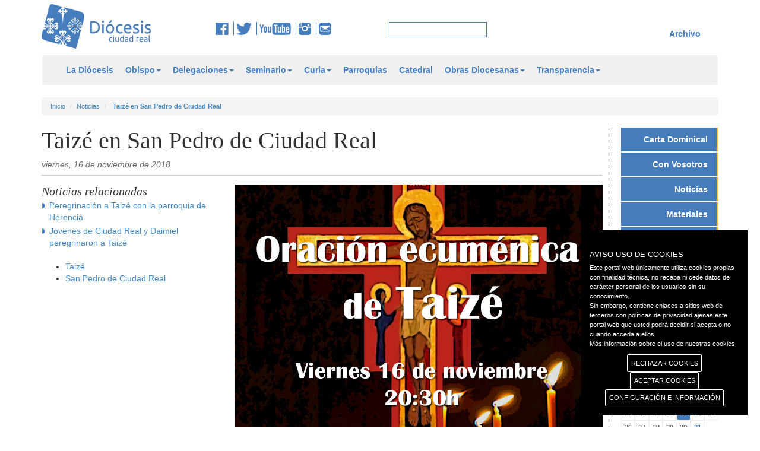

--- FILE ---
content_type: text/html; charset=utf-8
request_url: https://www.diocesisciudadreal.es/noticias/958/taize-en-san-pedro-de-ciudad-real.html
body_size: 46849
content:


<!DOCTYPE html>

<html lang="es">
<head id="ctl00_head1"><meta charset="utf-8" /><meta http-equiv="X-UA-Compatible" content="IE=edge" /><meta name="viewport" content="width=device-width, initial-scale=1" /><title>
	Diócesis de Ciudad Real
</title>
    <script type="text/javascript">        var switchTo5x = true;</script>
    <script type="text/javascript" src="https://w.sharethis.com/button/buttons.js"></script>
    <script type="text/javascript">        stLight.options({ publisher: "02eb08e7-31f1-4513-8aee-514253a0d2c0", doNotHash: false, doNotCopy: false, hashAddressBar: false });</script>
    <!--icon-->
    <link rel="shortcut icon" href="/icons/favicon.ico" type="image/x-icon">
    <link rel="icon" sizes="32x32" href="/icons/favicon-32.png" type="image/png">
    <link rel="icon" sizes="64x64" href="/icons/favicon-64.png" type="image/png">
    <link rel="icon" sizes="96x96" href="/icons/favicon-96.png" type="image/png">
    <link rel="icon" sizes="196x196" href="/icons/favicon-196.png" type="image/png">
    <link rel="apple-touch-icon" sizes="152x152" href="/icons/apple-touch-icon.png">
    <link rel="apple-touch-icon" sizes="60x60" href="/icons/apple-touch-icon-60x60.png">
    <link rel="apple-touch-icon" sizes="76x76" href="/icons/apple-touch-icon-76x76.png">
    <link rel="apple-touch-icon" sizes="114x114" href="/icons/apple-touch-icon-114x114.png">
    <link rel="apple-touch-icon" sizes="120x120" href="/icons/apple-touch-icon-120x120.png">
    <link rel="apple-touch-icon" sizes="144x144" href="/icons/apple-touch-icon-144x144.png">
    <meta name="msapplication-TileImage" content="favicon-144.png" /><meta name="msapplication-TileColor" content="#FFFFFF" />
    <!--icon-->
    <link href="/css/bootstrap.css" rel="stylesheet" />
    <link href="/css/bootstrap-submenu.css" rel="stylesheet" />
    <link href="/css/style.css" rel="stylesheet" />  
    <link href="/css/tablet.css" rel="stylesheet" />
    <link href="/css/phone.css" rel="stylesheet" />
    <link href="/css/theme2.css" rel="stylesheet" />
    
    <link href="/css/gdpr-cookie.css" rel="stylesheet" type="text/css" /> 
    <script type="text/javascript" src="//platform-api.sharethis.com/js/sharethis.js#property=5a9000bae3b02a00133b2fa8&product=inline-share-buttons"></script>    

    
    <!--[if lt IE 9]>
      <script src="https://oss.maxcdn.com/libs/html5shiv/3.7.0/html5shiv.js"></script>
      <script src="https://oss.maxcdn.com/libs/respond.js/1.4.2/respond.min.js"></script>
    <![endif]-->
    <script src="/js/jquery.min.js" type="text/javascript"></script>
    <script src="/js/bootstrap.min.js"></script>
    <script src="/js/JScript.js" type="text/javascript"></script>
    <!-- submenu -->
    <link href="/css/bootstrap-submenu.css" rel="stylesheet" type="text/css" />
    <link href="/css/dropdownmenu.css" rel="stylesheet" type="text/css" />
    <script src="/js/bootstrap-submenu.js" type="text/javascript"></script>
    <script src="/js/caleandar.js" type="text/javascript"></script>
    <script src="/js/jquery.cookie.js" type="text/javascript"></script>
    
    <script src="/js/gdpr-cookie.js" type="text/javascript"></script>
    <!-- submenu -->
    

    <meta property="og:url" content="https://diocesisciudadreal.es/noticias/958/taize-en-san-pedro-de-ciudad-real.html" />
    <meta property="og:type" content="noticia" />
    <meta property="og:title" content="Taizé en San Pedro de Ciudad Real" />
    <meta property="og:description" content="El Grupos Scout de San Pedro organiza cada tercer viernes de mes durante el curso una oraci&oacute;n en la parroquia con la metodolog&iacute;a de Taiz&eacute;. Ser&aacute; a las 20:30 h." />
    <meta property='og:image' content="https://diocesisciudadreal.es//myuserfiles/noticias/958/images/taize_san_pedro1.jpg" />
	<meta property="og:app_id" content="958" /> 
    <link href="/css/jquery.fancybox.css" rel="stylesheet" />
    <script src="/js/jquery.fancybox.js" type="text/javascript"></script>
    <style>
    .owl-carousel {
    position: relative;
    }
    .owl-prev,
    .owl-next {
    position: absolute;
    top: 50%;
    margin-top: -10px; 
    }
    .owl-prev {
    left: -15px;
    }
    .owl-next {
    right: -15px;
    }
</style>

	<script type="text/javascript">
	
	jQuery.gdprcookie.init({
            title: "AVISO USO DE COOKIES",
            //message: "Nuestra página utiliza cookies. Al utilizar nuestros servicios, aceptas el uso que hacemos de las cookies. <a href='/politica-de-cookies' title=''>Más información sobre el uso de nuestras cookies.</a>",
            message: "Este portal web únicamente utiliza cookies propias con finalidad técnica, no recaba ni cede datos de carácter personal de los usuarios sin su conocimiento." +
                     "<br />" +
                     "Sin embargo, contiene enlaces a sitios web de terceros con políticas de privacidad ajenas este portal web que usted podrá decidir si acepta o no cuando acceda a ellos." +
                     "<br />" +
                     "<a href='/politica-de-cookies'>Más información sobre el uso de nuestras cookies.</a>",
            delay: 600,
            expires: 1,
			dennyBtnLabel: "RECHAZAR COOKIES",
            acceptBtnLabel: "ACEPTAR COOKIES",
            subtitle: "Seleccione las cookies que vaya a aceptar",
            advancedBtnLabel: "CONFIGURACIÓN E INFORMACIÓN",
            cookieTypes: [
                {
                    type: "Esenciales",
                    value: "essential",
                    description: "Son aquellas que permiten al usuario la navegación a través de una página web, plataforma o aplicación y la utilización de las diferentes opciones o servicios que en ella existan, incluyendo aquellas que el editor utiliza para permitir la gestión y operativa de la página web y habilitar sus funciones y servicios, contar visitas a efectos de la facturación de licencias del software con el que funciona el servicio (sitio web, plataforma o aplicación), utilizar elementos de seguridad durante la navegación, almacenar contenidos para la difusión de vídeos o sonido, habilitar contenidos dinámicos o compartir contenidos a través de redes sociales, entre otras."
                },
                {
                    type: "Preferencias del sitio",
                    value: "preferences",
                    description: "Son aquellas que permiten recordar información para que el usuario acceda al servicio con determinadas características que pueden diferenciar su experiencia de la de otros usuarios."
                },
                {                    
                    type: "Estadísticas",
                    value: "analytics",                    
                    description: "Son aquellas que permiten al responsable de las mismas el seguimiento y análisis del comportamiento de los usuarios de los sitios web a los que están vinculadas, incluida la cuantificación de los impactos de los anuncios. La información recogida mediante este tipo de cookies se utiliza en la medición de la actividad de los sitios web, aplicación o plataforma, con el fin de introducir mejoras en función del análisis de los datos de uso que hacen los usuarios del servicio."
                },
                {                    
                    type: "Marketing",                    
                    value: "marketing",
                    description: "Son aquellas que almacenan información del comportamiento de los usuarios obtenida a través de la observación continuada de sus hábitos de navegación, lo que permite desarrollar un perfil específico para mostrar publicidad en función del mismo"
                }
            ],
        });

        jQuery(document).ready(function () {
            //jQuery.gdprcookie.display();            
            jQuery(document.body)
                .on("gdpr:show", function () {
                    console.log("Cookie dialog is shown");
                })
                .on("gdpr:accept", function () {
                    var preferences = jQuery.gdprcookie.preference();
                    console.log("Preferences saved:", preferences);
                })
                .on("gdpr:advanced", function () {
                    console.log("Advanced button was pressed");
                })
                .on("gdpr:denny", function () {
                    console.log("Denny button was pressed");
                });
        });
    </script>
</head>
<body>
    <form name="aspnetForm" method="post" action="./taize-en-san-pedro-de-ciudad-real.html" id="aspnetForm" class="form-horizontal">
<div>
<input type="hidden" name="__EVENTTARGET" id="__EVENTTARGET" value="" />
<input type="hidden" name="__EVENTARGUMENT" id="__EVENTARGUMENT" value="" />
<input type="hidden" name="__VIEWSTATE" id="__VIEWSTATE" value="/[base64]/S1pPmCGXxOQn2rvj6e8WxSnJ8hD0=" />
</div>

<script type="text/javascript">
//<![CDATA[
var theForm = document.forms['aspnetForm'];
if (!theForm) {
    theForm = document.aspnetForm;
}
function __doPostBack(eventTarget, eventArgument) {
    if (!theForm.onsubmit || (theForm.onsubmit() != false)) {
        theForm.__EVENTTARGET.value = eventTarget;
        theForm.__EVENTARGUMENT.value = eventArgument;
        theForm.submit();
    }
}
//]]>
</script>


<div>

	<input type="hidden" name="__VIEWSTATEGENERATOR" id="__VIEWSTATEGENERATOR" value="4C952D31" />
	<input type="hidden" name="__EVENTVALIDATION" id="__EVENTVALIDATION" value="/wEdAAT9HRRGTThNEv4/ERVMzy3BrgOuQI0kO5ba0s5eGK55uV/g4vqbHBfEJrP5G4jjioDmI3Y/soZCBrn10Pp/8+vBbeCUg+6fjSvZR8k01uTRPa7SyGo2HsEOGALJ7iPjpH4=" />
</div>
    <div class="container" style="margin-top: 7px">
        <div class="row">
            <div class="col-md-3 col-xs-12 spacer">
                <a href="/inicio">
                    <img id="logo" class="img-responsive" src="/img/logo.png" alt="Logotipo de la Diócesis de Ciudad Real" /></a>
            </div>
            <div class="col-md-3 col-xs-12">
                <div class="centrar">
                    <a href="https://www.facebook.com/diocesisciudadreal" target="_blank" title="Facebook de la Diócesis de Ciudad real">
                        <img src="/img/img_fb.png" alt="Facebook de la Diócesis de Ciudad real" /></a>
                    <a href="https://twitter.com/diocesiscr" target="_blank">
                        <img src="/img/img_tw.png" alt="Twitter de la Diócesis de Ciudad real" title="Twitter de la Diócesis de Ciudad real" /></a> 
                    <a href="https://www.youtube.com/user/DiocesisCiudadReal">
                        <img src="/img/img_yt.png" alt="YouTube de la Diócesis de Ciudad real" title="YouTube de la Diócesis de Ciudad real" /></a> 
                    <a href="https://www.instagram.com/diocesisciudadreal">
                        <img src="/img/insta.png" alt="Instagram de la Diócesis de Ciudad real" title="Instagram de la Diócesis de Ciudad real" /></a>
                    <a href="mailto:comunicacion@diocesisciudadreal.es" style="border: none;">
                        <img src="/img/correo.png" alt="Email" title="Email Diócesis de Ciudad real" /></a>
                </div>
            </div>
            <div class="col-md-2 col-xs-12">
                <div class="centrar">
                    <input name="ctl00$textbox1" type="text" id="ctl00_textbox1" class="inputbuscar" />
                </div>
            </div>
            <div class="col-md-4 col-xs-12" id="menu_sup">                
                <div class="centrar">
                    <ul>                        
                        
                    </ul>
                    
                </div>
                <a class="link" href="https://archivo.diocesisciudadreal.es/">Archivo</a>
            </div>
        </div>
    </div>
    <div class="container">
        <nav class="navbar navbar-default" role="navigation">
            <div class="container">
            <!-- Brand and toggle get grouped for better mobile display -->
            <div class="navbar-header">
                <button type="button" class="navbar-toggle" data-toggle="collapse" data-target=".navbar-ex1-collapse">
                    <span class="sr-only">Toggle navigation</span>
                    <span class="icon-bar"></span>
                    <span class="icon-bar"></span>
                    <span class="icon-bar"></span>
                </button>
                <a class="navbar-brand" href="/inicio">
                    <img id="logofixed" class="img-responsive" src="/img/logo.png" alt="Logotipo de la Diócesis de Ciudad Real" /></a>

                <!-- INICIO REDES SOCIALES -->
                <div id="redes" class="centrar">
                    <a href="https://www.facebook.com/diocesisciudadreal" target="_blank" title="Facebook de la Diócesis de Ciudad real">
                        <img src="/img/img_fb.png" alt="Facebook de la Diócesis de Ciudad real" />
                    </a>
                    <a href="https://twitter.com/diocesiscr" target="_blank">
                        <img src="/img/img_tw.png" alt="Twitter de la Diócesis de Ciudad real" title="Twitter de la Diócesis de Ciudad real" />
                    </a> 
                    <a href="https://www.youtube.com/user/DiocesisCiudadReal">
                        <img src="/img/img_yt.png" alt="YouTube de la Diócesis de Ciudad real"title="YouTube de la Diócesis de Ciudad real" />
                    </a> 
                    <a href="https://www.instagram.com/diocesisciudadreal">
                        <img src="/img/insta.png" alt="Instagram de la Diócesis de Ciudad real" title="Instagram de la Diócesis de Ciudad real" /></a>
                    <a href="mailto:comunicacion@diocesisciudadreal.es" style="border: none;">
                        <img src="/img/correo.png" alt="Email" title="Email Diócesis de Ciudad real" /></a>
                </div>
                <!-- FIN REDES SOCIALES -->
                
            </div>
            <!-- Collect the nav links, forms, and other content for toggling -->
            <div class="navbar-collapse navbar-ex1-collapse collapse" style="height: 1px;">
                

                <ul class="nav navbar-nav">
					
                       <li><a href="/la-diocesis.html">La Diócesis</a>
<li class="dropdown"><a href="#" class="dropdown-toggle" data-toggle="dropdown">Obispo<b class="caret"></b></a>
	<ul class="dropdown-menu">	<li><a href="/obispo/obispo.html">Obispo</a></li>
	<li><a href="/obispo/obispo-emerito.html">Obispo emérito</a></li>
</ul><li class="dropdown"><a href="#" class="dropdown-toggle" data-toggle="dropdown">Delegaciones<b class="caret"></b></a>
	<ul class="dropdown-menu">	<li><a href="/delegaciones/pastoral-familiar.html">Pastoral Familiar</a></li>
	<li><a href="/delegaciones/migraciones.html">Migraciones</a></li>
	<li><a href="/delegaciones/pastoral-de-juventud.html">Pastoral de Juventud</a></li>
	<li><a href="/delegaciones/accion-socio-caritativa.html">Acción Socio-caritativa</a></li>
	<li><a href="/delegaciones/apostolado-seglar.html">Apostolado Seglar</a></li>
	<li><a href="/delegaciones/pastoral-obrera.html">Pastoral Obrera</a></li>
	<li><a href="/delegaciones/catequesis.html">Catequesis</a></li>
	<li><a href="/delegaciones/causa-de-los-santos.html">Causa de los Santos</a></li>
	<li><a href="/delegaciones/clero.html">Clero</a></li>
	<li><a href="/delegaciones/ecumenismo-y-dialogo-interreligioso.html">Ecumenismo y Diálogo interreligioso</a></li>
	<li><a href="/delegaciones/ensenanza.html">Enseñanza</a></li>
	<li><a href="/delegaciones/hermandades.html">Hermandades</a></li>
	<li><a href="/delegaciones/liturgia.html">Liturgia</a></li>
	<li><a href="/delegaciones/medios-de-comunicacion.html">Medios de Comunicación</a></li>
	<li><a href="/delegaciones/misiones.html">Misiones</a></li>
	<li><a href="/delegaciones/pastoral-penitenciaria.html">Pastoral Penitenciaria</a></li>
	<li><a href="/delegaciones/pastoral-universitaria.html">Pastoral Universitaria</a></li>
	<li><a href="/delegaciones/pastoral-vocacional.html">Pastoral Vocacional</a></li>
	<li><a href="/delegaciones/pastoral-de-la-salud.html">Pastoral de la Salud</a></li>
	<li><a href="/delegaciones/patrimonio-cultural.html">Patrimonio cultural</a></li>
	<li><a href="/delegaciones/vida-consagrada.html">Vida Consagrada</a></li>
</ul><li class="dropdown"><a href="#" class="dropdown-toggle" data-toggle="dropdown">Seminario<b class="caret"></b></a>
	<ul class="dropdown-menu">	<li><a href="/seminario/equipo-de-formadores.html">Equipo de formadores</a></li>
	<li><a href="/seminario/historia.html">Historia</a></li>
	<li><a href="/seminario/amigos-del-seminario.html">Amigos del Seminario</a></li>
</ul><li class="dropdown"><a href="#" class="dropdown-toggle" data-toggle="dropdown">Curia<b class="caret"></b></a>
	<ul class="dropdown-menu">	<li><a href="/curia/curia.html">Curia</a></li>
	<li><a href="/curia/vicario-general.html">Vicario General</a></li>
	<li><a href="/curia/vicario-de-pastoral.html">Vicario de Pastoral</a></li>
	<li><a href="/curia/vicario-judicial.html">Vicario Judicial</a></li>
	<li><a href="/curia/canciller-secretario-general.html">Canciller Secretario General</a></li>
	<li><a href="/curia/administracion-diocesana.html">Administración Diocesana</a></li>
	<li><a href="/curia/archivo-historico-diocesano.html">Archivo Histórico Diocesano</a></li>
	<li><a href="/curia/proteccion-de-menores.html">Protección de menores</a></li>
</ul><li><a href="/parroquias.html">Parroquias</a>
<li><a href="/catedral.html">Catedral</a>
<li class="dropdown"><a href="#" class="dropdown-toggle" data-toggle="dropdown">Obras Diocesanas<b class="caret"></b></a>
	<ul class="dropdown-menu">	<li><a href="/obras-diocesanas/instituto-de-teologia.html">Instituto de Teología</a></li>
	<li><a href="/obras-diocesanas/cof.html">COF</a></li>
	<li><a href="/obras-diocesanas/caritas.html">Cáritas</a></li>
	<li><a href="/obras-diocesanas/manos-unidas.html">Manos Unidas</a></li>
	<li><a href="/obras-diocesanas/reina-de-los-angeles.html">Reina de los Ángeles</a></li>
	<li><a href="/obras-diocesanas/hospitalidad-de-lourdes.html">Hospitalidad de Lourdes</a></li>
	<li><a href="/obras-diocesanas/adoracion-nocturna.html">Adoración Nocturna</a></li>
	<li><a href="/obras-diocesanas/cursillos-de-cristiandad.html">Cursillos de Cristiandad</a></li>
	<li><a href="/obras-diocesanas/museo-diocesano.html">Museo diocesano</a></li>
</ul><li class="dropdown"><a href="#" class="dropdown-toggle" data-toggle="dropdown">Transparencia<b class="caret"></b></a>
	<ul class="dropdown-menu">	<li><a href="/transparencia/quienes-somos.html">Quiénes somos</a></li>
	<li><a href="/transparencia/canal-de-comunicacion.html">Canal de comunicación</a></li>
	<li><a href="/transparencia/informe-de-auditoria-2024.html">Informe de auditoría 2024</a></li>
	<li><a href="/transparencia/informe-de-auditoria-2023.html">Informe de auditoría 2023</a></li>
	<li><a href="/transparencia/informe-de-auditoria-2022.html">Informe de auditoría 2022</a></li>
	<li><a href="/transparencia/informe-de-auditoria-2021.html">Informe de auditoría 2021</a></li>
	<li><a href="/transparencia/revista-nuestra-iglesia.html">Revista Nuestra Iglesia</a></li>
	<li><a href="/transparencia/organigrama.html">Organigrama</a></li>
	<li><a href="/transparencia/convenios.html">Convenios</a></li>
	<li><a href="/transparencia/presupuestos-del-obispado-para-2025.html">Presupuestos del Obispado para 2025</a></li>
	<li><a href="/transparencia/presupuestos-del-obispado-para-2024.html">Presupuestos del Obispado para 2024</a></li>
	<li><a href="/transparencia/presupuestos-del-obispado-para-2023.html">Presupuestos del Obispado para 2023</a></li>
	<li><a href="/transparencia/presupuestos-del-obispado-para-2022.html">Presupuestos del Obispado para 2022</a></li>
	<li><a href="/transparencia/presupuestos-del-obispado-para-2021.html">Presupuestos del Obispado para 2021</a></li>
	<li><a href="/transparencia/estado-de-ingresos-y-gastos-de-la-diocesis-2024.html">Estado de ingresos y gastos de la diócesis 2024</a></li>
	<li><a href="/transparencia/estado-de-ingresos-y-gastos-de-la-diocesis-2023.html">Estado de ingresos y gastos de la diócesis 2023</a></li>
	<li><a href="/transparencia/estado-de-ingresos-y-gastos-de-la-diocesis-2022.html">Estado de ingresos y gastos de la diócesis 2022</a></li>
	<li><a href="/transparencia/estado-de-ingresos-y-gastos-de-la-diocesis-2021.html">Estado de ingresos y gastos de la diócesis 2021</a></li>
	<li><a href="/transparencia/estado-de-ingresos-y-gastos-de-la-diocesis-2020.html">Estado de ingresos y gastos de la diócesis 2020</a></li>
	<li><a href="/transparencia/protocolo-de-inversion.html">Protocolo de inversión</a></li>
	<li><a href="/transparencia/pagos-a-proveedores.html">Pagos a proveedores</a></li>
	<li><a href="/transparencia/subvenciones.html">Subvenciones</a></li>
	<li><a href="/transparencia/protocolo-de-acoso.html">Protocolo de acoso</a></li>
	<li><a href="/transparencia/doctrina-social-de-la-iglesia.html">Doctrina Social de la Iglesia</a></li>
	<li><a href="/transparencia/campanas-de-publicidad-institucional.html">Campañas de publicidad institucional</a></li>
</ul>                    
                    <li class="web"><a id="ctl00_pagcompleta" href="javascript:__doPostBack(&#39;ctl00$pagcompleta&#39;,&#39;&#39;)">Versión completa</a></li>
                </ul>                
                <ul class="nav nav-stacked span2 menuder2">
                    <li><a href="/carta-dominical/466/tu-vida-una-mision.html">Carta Dominical</a></li>
                        <li><a href="/con-vosotros/">Con Vosotros</a></li>
                        <li><a href="/noticias/">Noticias</a></li>
						<!--
                        <li><a href="/documentos.html">Documentos</a></li>
						-->
                        <li><a href="/materiales/">Materiales</a></li>
                        <li><a href="/articulos/">Artículos</a></li>  
                        <li><a href="/comentarios-evangelicos/35/con-cristo-da-gusto-tener-sed.html">Comentarios</a></li>                       
                        <li><a href="/santos/96/ildefonso-obispo.html">Santoral</a></li>
                        <li><a href="/programas-cope/">Programas COPE</a></li>
                </ul>
                
            </div>
            <!-- /.navbar-collapse -->
            
            </div>
        </nav>
    </div>
    
    <div class="container">
        <div class="row">
            <div class="col-md-12">
                <ol class="breadcrumb">
                    <li><a href="/inicio">Inicio</a></li>
                    <li><a href="/noticias">Noticias</a></li>
                    <li><a href="/noticias/958/taize-en-san-pedro-de-ciudad-real.html">
                        <b>Taizé en San Pedro de Ciudad Real</b></a></li>
                </ol>
            </div>
        </div>
    </div>

    <div class="container">
        <div class="row">
            
            
            
    
    <div class="col-md-10 col-xs-12" id="listado">
        <h1>Taizé en San Pedro de Ciudad Real</h1>
        
        <time class="fecha" datetime="16/11/2018">
            viernes, 16 de noviembre de 2018</time>
        
        <div class="clearfix">
        </div>
        <div class="row">
            <div class="col-md-4" style="position: relative;">
                <div id="notrel">
                    <!--inicio relacionadas-->
                    <h2>Noticias relacionadas</h2>
                    <ul id="ul_noticias">
                        
                                <li><a href="/noticias/55/peregrinacion-a-taize-con-la-parroquia-de-herencia.html">
                                    Peregrinación a Taizé con la parroquia de Herencia</a></li>
                            
                                <li><a href="/noticias/871/jovenes-de-ciudad-real-y-daimiel-peregrinaron-a-taize.html">
                                    Jóvenes de Ciudad Real y Daimiel peregrinaron a Taizé</a></li>
                            
                    </ul>
                    <!--fin relacionadas-->
                    <!-- redes -->
                    <div class="redes">						
                        <div class="sharethis-inline-share-buttons"></div>
						
                    </div>
                    <!-- redes -->

                    <!-- inicio etiquetas -->
                    <ul id="ul_etiquetas">
                    
                        <li><a href="/noticias/Taizé">Taizé</a></li>
                        
                        <li><a href="/noticias/San Pedro de Ciudad Real">San Pedro de Ciudad Real</a></li>
                        
                    </ul>
                    <!-- fin etiquetas -->
                </div>
            </div>
            <div class="col-md-8">
				<div class="">
                
                <img class="img-responsive" src="/myuserfiles/noticias/958/images/taize_san_pedro1.jpg" alt="" />
                
                <p>
                    Este curso, como iniciativa del Grupo Scout San Pedro de la parroquia de San Pedro de Ciudad Real, cada tercer viernes de mes se organiza una oraci&oacute;n a las 20:30 h. con la metodolog&iacute;a de Taiz&eacute;.<br />
<br />
Es una iniciativa joven que se ofrece a toda la comunidad. La primera ser&aacute; este viernes 16 de noviembre.<br />
&nbsp;</p>				
				</div>
                <div id="owl-demo" class="owl-carousel owl-theme">
                    
                            <div class="item">
                                <a href="/myuserfiles/noticias/958/images/taize_san_pedro2.jpg" class="fancybox" rel="group" title="">
                                    <img src="/myuserfiles/noticias/958/images/taize_san_pedro2.jpg"
                                        alt="" title="" class="img-responsive" style="width: 200px;" /></a>
                            </div>
                        
                            <div class="item">
                                <a href="/myuserfiles/noticias/958/images/taize_san_pedro3.jpg" class="fancybox" rel="group" title="">
                                    <img src="/myuserfiles/noticias/958/images/taize_san_pedro3.jpg"
                                        alt="" title="" class="img-responsive" style="width: 200px;" /></a>
                            </div>
                        
                </div>
                <link href="/css/owl.carousel.css" rel="stylesheet" type="text/css" />
                <link href="/css/owl.theme.css" rel="stylesheet" type="text/css" />
                <script src="/js/jquery.min.js" type="text/javascript"></script>
                <script src="/js/owl.carousel.js" type="text/javascript"></script>
                <script src="/js/JSowl.js" type="text/javascript"></script>
                <script type="text/javascript">
                $("a.fancybox").fancybox({
                    'autoScale': false,
                    'width': 680,
                    'height': 450,        
                    });  
                </script>
                <div class="col-md-6 nomrg">
                    <a href="#top" class="atras">&#9650; Arriba</a></div>
                <div class="col-md-6 text-right">
                    <a href="javascript:history.back();" class="atras">&#9668; Atrás</a>
                </div>
            </div>
        </div>
    </div>

            <div class="col-md-2 col-xs-12 col-sm-12 borderleft">
                <!-- INICIO MENÚ LATERAL -->
                <nav>
                    <ul class="nav nav-stacked span2 menuder">
                        <li><a href="/carta-dominical/466/tu-vida-una-mision.html">Carta Dominical</a></li>
                        <li><a href="/con-vosotros/">Con Vosotros</a></li>
                        <li><a href="/noticias/">Noticias</a></li>
						<!--
                        <li><a href="/documentos.html">Documentos</a></li>
						-->
                        <li><a href="/materiales/">Materiales</a></li>
                        <li><a href="/articulos/">Artículos</a></li>  
                        <li><a href="/comentarios-evangelicos/35/con-cristo-da-gusto-tener-sed.html">Comentarios</a></li>                       
                        <li><a href="/santos/96/ildefonso-obispo.html">Santoral</a></li>
                        <li><a href="/programas-cope/">Programas COPE</a></li>
                    </ul>
                </nav>                
                <!-- FIN MENÚ LATERAL -->


                <!-- INICIO CALENDARIO LATERAL -->
                <div id="caleandar"></div>
                
                <script type="text/javascript">
                    var events = [
                        //{ 'Date': new Date(2018, 7, 7), 'Title': '' },
                        //{ 'Date': new Date(2018, 6, 18), 'Title': '', 'Link': 'https://google.com' },
                        //{ 'Date': new Date(2018, 7, 27), 'Title': '25 year anniversary', 'Link': 'https://www.google.com.au/#q=anniversary+gifts' },
                             {'Date': new Date('2025','11','13'), 'Title': 'II Peregrinación de Adolescentes y Jóvenes al Rocío','Link': '/eventos/13-11-2025'},     {'Date': new Date('2025','11','14'), 'Title': 'II Peregrinación de Adolescentes y Jóvenes al Rocío','Link': '/eventos/13-11-2025'},     {'Date': new Date('2025','11','15'), 'Title': 'II Peregrinación de Adolescentes y Jóvenes al Rocío','Link': '/eventos/13-11-2025'},     {'Date': new Date('2025','11','16'), 'Title': 'II Peregrinación de Adolescentes y Jóvenes al Rocío','Link': '/eventos/13-11-2025'},     {'Date': new Date('2025','11','15'), 'Title': 'XV Encuentro Diocesano de Infancia Misionera','Link': '/eventos/15-11-2025'},     {'Date': new Date('2025','11','15'), 'Title': 'XI Asamblea de Cáritas Diocesana','Link': '/eventos/15-11-2025'},     {'Date': new Date('2025','11','21'), 'Title': 'Ejercicios Espirituales','Link': '/eventos/21-11-2025'},     {'Date': new Date('2025','11','22'), 'Title': 'Ejercicios Espirituales','Link': '/eventos/21-11-2025'},     {'Date': new Date('2025','11','23'), 'Title': 'Ejercicios Espirituales','Link': '/eventos/21-11-2025'},     {'Date': new Date('2025','11','22'), 'Title': 'VIII Encuentro Cristianos discípulos del siglo XXI','Link': '/eventos/22-11-2025'},     {'Date': new Date('2025','11','29'), 'Title': 'XXVI Marcha de Adviento','Link': '/eventos/29-11-2025'},     {'Date': new Date('2025','11','29'), 'Title': 'XVII Asamblea de Manos Unidas','Link': '/eventos/29-11-2025'},     {'Date': new Date('2025','12','06'), 'Title': 'Misa por el centenario de sor Consuelo Utrilla','Link': '/eventos/06-12-2025'},     {'Date': new Date('2025','12','13'), 'Title': 'Festival de Navidad del Seminario','Link': '/eventos/13-12-2025'},     {'Date': new Date('2025','12','14'), 'Title': 'Festival de Navidad del Seminario','Link': '/eventos/13-12-2025'},     {'Date': new Date('2025','12','19'), 'Title': 'Entrega de la Luz de la Paz de Belén','Link': '/eventos/19-12-2025'},     {'Date': new Date('2025','12','19'), 'Title': 'III Gala de Navidad de Manos Unidas','Link': '/eventos/19-12-2025'},     {'Date': new Date('2025','12','20'), 'Title': 'Retiro de Adviento de la HOAC','Link': '/eventos/20-12-2025'},     {'Date': new Date('2025','12','20'), 'Title': 'Retiro de Adviento en el Seminario','Link': '/eventos/20-12-2025'},     {'Date': new Date('2025','12','28'), 'Title': 'Clausura del Jubileo 2025 en la diócesis','Link': '/eventos/28-12-2025'},     {'Date': new Date('2026','01','17'), 'Title': 'II Encuentro regional de profesores de Religión','Link': '/eventos/17-01-2026'},     {'Date': new Date('2026','01','24'), 'Title': 'Zarzuela para ayudar a las misiones','Link': '/eventos/24-01-2026'},     {'Date': new Date('2026','01','31'), 'Title': 'Encuentro Diocesano de Catequistas','Link': '/eventos/31-01-2026'},     {'Date': new Date('2026','02','08'), 'Title': 'Encuentro Diocesano de Hermandades','Link': '/eventos/08-02-2026'},     {'Date': new Date('2026','02','13'), 'Title': 'Peregrinación de jóvenes a Fátima','Link': '/eventos/13-02-2026'},     {'Date': new Date('2026','02','14'), 'Title': 'Peregrinación de jóvenes a Fátima','Link': '/eventos/13-02-2026'},     {'Date': new Date('2026','02','15'), 'Title': 'Peregrinación de jóvenes a Fátima','Link': '/eventos/13-02-2026'},     {'Date': new Date('2026','02','16'), 'Title': 'Peregrinación de jóvenes a Fátima','Link': '/eventos/13-02-2026'},     {'Date': new Date('2026','02','17'), 'Title': 'Peregrinación de jóvenes a Fátima','Link': '/eventos/13-02-2026'},     {'Date': new Date('2026','02','28'), 'Title': 'Termina el plazo para enviar el Cuestionario del Plan Diocesano de Pastoral','Link': '/eventos/28-02-2026'},
                    ];
                    var settings = {};
                    var element = document.getElementById('caleandar');
                    caleandar(element, events, settings);
                </script>
                <!-- INICIO CALENDARIO LATERAL -->

                <!-- INICIO BANNERS LATERAL -->
                <div id="enlaces_der">                                      
                    <div class="row">                        
                    
                        <div class="col-md-12 col-sm-3 col-xs-6">
                            <a href="https://diocesisciudadreal.es/noticias/2133/donaciones-a-la-diocesis-a-traves-de-bizum.html" target="_blank"><img alt="" class="img-responsive" src="/myuserfiles/lateral/bizum.gif" style="width: 148px; height: 133px;" /></a>
                        </div>
                        
                        <div class="col-md-12 col-sm-3 col-xs-6">
                            <a href="http://www.diocesisciudadreal.es/programas-cope/" target="_blank"><img class="img-responsive"  alt="" src="/myuserfiles/lateral/cope_lateral.png" style="width: 148px; height: 75px; float: left;" /></a>
                        </div>
                        
                        <div class="col-md-12 col-sm-3 col-xs-6">
                            <a href="http://www.portantos.es/" target="_blank"><img alt="" class="img-responsive" src="/myuserfiles/lateral/xtantos24.png" style="width: 148px; height: 59px;" /></a>
                        </div>
                                                 
                    </div>
                </div>
                <!-- FIN BANNERS LATERAL -->

            </div>
        </div>
    </div>    
    <div class="container">
        <div id="footer">
            <nav class="navbar navbar-default" role="navigation" style="background-color: #e7e7e7;
                border-color: transparent; position: relative; z-index: 1;">
                <!-- Brand and toggle get grouped for better mobile display -->
                <div class="navbar-header">
                    <button type="button" class="navbar-toggle" data-toggle="collapse" data-target=".navbar-ex2-collapse">
                        <span class="sr-only">Toggle navigation</span>
						<span class="icon-bar"></span>
						<span class="icon-bar"></span>
						<span class="icon-bar"></span>
                    </button>
                    
                </div>
                <!-- Collect the nav links, forms, and other content for toggling -->
                <div class="collapse navbar-collapse navbar-ex2-collapse">
                    <ul class="nav navbar-nav">
                        <li><a href="/la-diocesis.html">La Diócesis</a>
<li class="dropdown dropup"><a href="#" class="dropdown-toggle" data-toggle="dropdown">Obispo <b class="caret"></b></a>
	<ul class="dropdown-menu dropfooter">	<li><a href="/obispo/obispo.html">Obispo</a></li>
	<li><a href="/obispo/obispo-emerito.html">Obispo emérito</a></li>
</ul><li class="dropdown dropup"><a href="#" class="dropdown-toggle" data-toggle="dropdown">Delegaciones <b class="caret"></b></a>
	<ul class="dropdown-menu dropfooter">	<li><a href="/delegaciones/pastoral-familiar.html">Pastoral Familiar</a></li>
	<li><a href="/delegaciones/migraciones.html">Migraciones</a></li>
	<li><a href="/delegaciones/pastoral-de-juventud.html">Pastoral de Juventud</a></li>
	<li><a href="/delegaciones/accion-socio-caritativa.html">Acción Socio-caritativa</a></li>
	<li><a href="/delegaciones/apostolado-seglar.html">Apostolado Seglar</a></li>
	<li><a href="/delegaciones/pastoral-obrera.html">Pastoral Obrera</a></li>
	<li><a href="/delegaciones/catequesis.html">Catequesis</a></li>
	<li><a href="/delegaciones/causa-de-los-santos.html">Causa de los Santos</a></li>
	<li><a href="/delegaciones/clero.html">Clero</a></li>
	<li><a href="/delegaciones/ecumenismo-y-dialogo-interreligioso.html">Ecumenismo y Diálogo interreligioso</a></li>
	<li><a href="/delegaciones/ensenanza.html">Enseñanza</a></li>
	<li><a href="/delegaciones/hermandades.html">Hermandades</a></li>
	<li><a href="/delegaciones/liturgia.html">Liturgia</a></li>
	<li><a href="/delegaciones/medios-de-comunicacion.html">Medios de Comunicación</a></li>
	<li><a href="/delegaciones/misiones.html">Misiones</a></li>
	<li><a href="/delegaciones/pastoral-penitenciaria.html">Pastoral Penitenciaria</a></li>
	<li><a href="/delegaciones/pastoral-universitaria.html">Pastoral Universitaria</a></li>
	<li><a href="/delegaciones/pastoral-vocacional.html">Pastoral Vocacional</a></li>
	<li><a href="/delegaciones/pastoral-de-la-salud.html">Pastoral de la Salud</a></li>
	<li><a href="/delegaciones/patrimonio-cultural.html">Patrimonio cultural</a></li>
	<li><a href="/delegaciones/vida-consagrada.html">Vida Consagrada</a></li>
</ul><li class="dropdown dropup"><a href="#" class="dropdown-toggle" data-toggle="dropdown">Seminario <b class="caret"></b></a>
	<ul class="dropdown-menu dropfooter">	<li><a href="/seminario/equipo-de-formadores.html">Equipo de formadores</a></li>
	<li><a href="/seminario/historia.html">Historia</a></li>
	<li><a href="/seminario/amigos-del-seminario.html">Amigos del Seminario</a></li>
</ul><li class="dropdown dropup"><a href="#" class="dropdown-toggle" data-toggle="dropdown">Curia <b class="caret"></b></a>
	<ul class="dropdown-menu dropfooter">	<li><a href="/curia/curia.html">Curia</a></li>
	<li><a href="/curia/vicario-general.html">Vicario General</a></li>
	<li><a href="/curia/vicario-de-pastoral.html">Vicario de Pastoral</a></li>
	<li><a href="/curia/vicario-judicial.html">Vicario Judicial</a></li>
	<li><a href="/curia/canciller-secretario-general.html">Canciller Secretario General</a></li>
	<li><a href="/curia/administracion-diocesana.html">Administración Diocesana</a></li>
	<li><a href="/curia/archivo-historico-diocesano.html">Archivo Histórico Diocesano</a></li>
	<li><a href="/curia/proteccion-de-menores.html">Protección de menores</a></li>
</ul><li><a href="/parroquias.html">Parroquias</a>
<li><a href="/catedral.html">Catedral</a>
<li class="dropdown dropup"><a href="#" class="dropdown-toggle" data-toggle="dropdown">Obras Diocesanas <b class="caret"></b></a>
	<ul class="dropdown-menu dropfooter">	<li><a href="/obras-diocesanas/instituto-de-teologia.html">Instituto de Teología</a></li>
	<li><a href="/obras-diocesanas/cof.html">COF</a></li>
	<li><a href="/obras-diocesanas/caritas.html">Cáritas</a></li>
	<li><a href="/obras-diocesanas/manos-unidas.html">Manos Unidas</a></li>
	<li><a href="/obras-diocesanas/reina-de-los-angeles.html">Reina de los Ángeles</a></li>
	<li><a href="/obras-diocesanas/hospitalidad-de-lourdes.html">Hospitalidad de Lourdes</a></li>
	<li><a href="/obras-diocesanas/adoracion-nocturna.html">Adoración Nocturna</a></li>
	<li><a href="/obras-diocesanas/cursillos-de-cristiandad.html">Cursillos de Cristiandad</a></li>
	<li><a href="/obras-diocesanas/museo-diocesano.html">Museo diocesano</a></li>
</ul><li class="dropdown dropup"><a href="#" class="dropdown-toggle" data-toggle="dropdown">Transparencia <b class="caret"></b></a>
	<ul class="dropdown-menu dropfooter">	<li><a href="/transparencia/quienes-somos.html">Quiénes somos</a></li>
	<li><a href="/transparencia/canal-de-comunicacion.html">Canal de comunicación</a></li>
	<li><a href="/transparencia/informe-de-auditoria-2024.html">Informe de auditoría 2024</a></li>
	<li><a href="/transparencia/informe-de-auditoria-2023.html">Informe de auditoría 2023</a></li>
	<li><a href="/transparencia/informe-de-auditoria-2022.html">Informe de auditoría 2022</a></li>
	<li><a href="/transparencia/informe-de-auditoria-2021.html">Informe de auditoría 2021</a></li>
	<li><a href="/transparencia/revista-nuestra-iglesia.html">Revista Nuestra Iglesia</a></li>
	<li><a href="/transparencia/organigrama.html">Organigrama</a></li>
	<li><a href="/transparencia/convenios.html">Convenios</a></li>
	<li><a href="/transparencia/presupuestos-del-obispado-para-2025.html">Presupuestos del Obispado para 2025</a></li>
	<li><a href="/transparencia/presupuestos-del-obispado-para-2024.html">Presupuestos del Obispado para 2024</a></li>
	<li><a href="/transparencia/presupuestos-del-obispado-para-2023.html">Presupuestos del Obispado para 2023</a></li>
	<li><a href="/transparencia/presupuestos-del-obispado-para-2022.html">Presupuestos del Obispado para 2022</a></li>
	<li><a href="/transparencia/presupuestos-del-obispado-para-2021.html">Presupuestos del Obispado para 2021</a></li>
	<li><a href="/transparencia/estado-de-ingresos-y-gastos-de-la-diocesis-2024.html">Estado de ingresos y gastos de la diócesis 2024</a></li>
	<li><a href="/transparencia/estado-de-ingresos-y-gastos-de-la-diocesis-2023.html">Estado de ingresos y gastos de la diócesis 2023</a></li>
	<li><a href="/transparencia/estado-de-ingresos-y-gastos-de-la-diocesis-2022.html">Estado de ingresos y gastos de la diócesis 2022</a></li>
	<li><a href="/transparencia/estado-de-ingresos-y-gastos-de-la-diocesis-2021.html">Estado de ingresos y gastos de la diócesis 2021</a></li>
	<li><a href="/transparencia/estado-de-ingresos-y-gastos-de-la-diocesis-2020.html">Estado de ingresos y gastos de la diócesis 2020</a></li>
	<li><a href="/transparencia/protocolo-de-inversion.html">Protocolo de inversión</a></li>
	<li><a href="/transparencia/pagos-a-proveedores.html">Pagos a proveedores</a></li>
	<li><a href="/transparencia/subvenciones.html">Subvenciones</a></li>
	<li><a href="/transparencia/protocolo-de-acoso.html">Protocolo de acoso</a></li>
	<li><a href="/transparencia/doctrina-social-de-la-iglesia.html">Doctrina Social de la Iglesia</a></li>
	<li><a href="/transparencia/campanas-de-publicidad-institucional.html">Campañas de publicidad institucional</a></li>
</ul>                        
                        <li class="web"><a id="ctl00_pagcompleta1" href="javascript:__doPostBack(&#39;ctl00$pagcompleta1&#39;,&#39;&#39;)">Versión completa</a></li>
                    </ul>
                </div>
                <!-- /.navbar-collapse -->
            </nav>
        </div>
        <div class="clearfix">
        </div>

        <!-- INICIO PIE -->
        <div id="footer_datos">
            <div class="col-md-1 col-xs-12 boxcenter"">
                <img src="/img/ordenes1.png" alt="" /></div>
            <div class="col-md-9 col-xs-12 boxcenter">
                <p class="datos_pie">
                    © 2013 Diócesis de Ciudad Real C/Caballeros 5, 13001 Ciudad Real - Tlf.:926 250 25 0 - Fax.: 926 251 258<br />
                    <a href="/aviso-legal/">Aviso Legal</a>&nbsp;&nbsp;
                    <a href="/politica-de-privacidad">Política de Privacidad</a>&nbsp;&nbsp;
                    <a href="/politica-de-cookies">Política de Cookies</a></p>
            </div>
            <div class="col-md-2 col-xs-12 boxcenter" style="margin: 20px 0;">
                <a href="https://www.facebook.com/diocesisciudadreal" target="_blank">
                    <img src="/img/fb_footer.png" alt="Facebook">
                </a> 
                <a href="https://twitter.com/diocesiscr" target="_blank">
                    <img src="/img/tw_footer.png" alt="Twuitter">
                </a> 
                <a href="https://www.youtube.com/user/DiocesisCiudadReal">
                    <img src="/img/yt_footer.png" alt="YouTube">
                </a> 
                <a href="mailto:comunicacion@diocesisciudadreal.es" style="border: none;">
                    <img src="/img/rd_footer.png" alt="Correo electrónico de la diócesis" />
                </a>
            </div>
        </div>
        <!-- FIN PIE -->

    </div>
    </form>
    <script src="/js/bootstrap.min.js"></script>
   
    
</body>
</html>

--- FILE ---
content_type: text/css
request_url: https://www.diocesisciudadreal.es/css/bootstrap-submenu.css
body_size: 5746
content:
/*!
 * Bootstrap-submenu v1.2.13 (http://vsn4ik.github.io/bootstrap-submenu)
 * Copyright 2015 Vasily A. (https://github.com/vsn4ik)
 * Licensed under MIT (https://github.com/vsn4ik/bootstrap-submenu/blob/master/LICENSE)
 */

.dropdown-submenu > a:after {
  content: "";
}
@media (min-width: 768px) {
  .dropdown-submenu {
    position: relative;
  }
  .dropdown-submenu .dropdown-menu {
    top: 0;
    left: 100%;
    margin-top: -6px;
    border-top-left-radius: 0;
  }
  .dropup .dropdown-submenu .dropdown-menu,
  .navbar-fixed-bottom .dropdown-submenu .dropdown-menu {
    top: auto;
    bottom: 0;
    margin-top: 0;
    margin-bottom: -6px;
    border-top-left-radius: 4px;
    border-bottom-left-radius: 0;
  }
  .dropdown-menu-right .dropdown-submenu .dropdown-menu {
    left: auto;
    right: 100%;
    border-top-left-radius: 4px;
    border-top-right-radius: 0;
  }
  .dropup .dropdown-menu-right .dropdown-submenu .dropdown-menu,
  .navbar-fixed-bottom .dropdown-menu-right .dropdown-submenu .dropdown-menu {
    border-radius: 4px 4px 0;
  }
  .dropdown-submenu > a:after {
    float: right;
    margin-top: 6px;
    margin-right: -10px;
    border-left: 4px dashed;
    border-top: 4px solid transparent;
    border-bottom: 4px solid transparent;
  }
  .dropdown-menu-right .dropdown-submenu > a:after {
    float: left;
    border-left: none;
    margin-left: -10px;
    margin-right: 0;
    border-right: 4px dashed;
    border-top: 4px solid transparent;
    border-bottom: 4px solid transparent;
  }
}
@media (max-width: 767px) {
  .dropdown-submenu .dropdown-menu {
    position: static;
    margin-top: 0;
    border: 0;
    box-shadow: none;
  }
  .dropdown-submenu > a:after {
    margin-left: 6px;
    display: inline-block;
    vertical-align: middle;
    border-top: 4px dashed;
    border-left: 4px solid transparent;
    border-right: 4px solid transparent;
  }
  .dropdown > .dropdown-menu > .dropdown-submenu > .dropdown-menu > li.dropdown-header,
  .dropup > .dropdown-menu > .dropdown-submenu > .dropdown-menu > li.dropdown-header,
  .btn-group > .dropdown-menu > .dropdown-submenu > .dropdown-menu > li.dropdown-header,
  .dropdown > .dropdown-menu > .dropdown-submenu > .dropdown-menu > li > a,
  .dropup > .dropdown-menu > .dropdown-submenu > .dropdown-menu > li > a,
  .btn-group > .dropdown-menu > .dropdown-submenu > .dropdown-menu > li > a {
    padding-left: 30px;
  }
  .dropdown > .dropdown-menu > .dropdown-submenu > .dropdown-menu > li > .dropdown-menu > li.dropdown-header,
  .dropup > .dropdown-menu > .dropdown-submenu > .dropdown-menu > li > .dropdown-menu > li.dropdown-header,
  .btn-group > .dropdown-menu > .dropdown-submenu > .dropdown-menu > li > .dropdown-menu > li.dropdown-header,
  .dropdown > .dropdown-menu > .dropdown-submenu > .dropdown-menu > li > .dropdown-menu > li > a,
  .dropup > .dropdown-menu > .dropdown-submenu > .dropdown-menu > li > .dropdown-menu > li > a,
  .btn-group > .dropdown-menu > .dropdown-submenu > .dropdown-menu > li > .dropdown-menu > li > a {
    padding-left: 40px;
  }
  .dropdown > .dropdown-menu > .dropdown-submenu > .dropdown-menu > li > .dropdown-menu > li > .dropdown-menu > li.dropdown-header,
  .dropup > .dropdown-menu > .dropdown-submenu > .dropdown-menu > li > .dropdown-menu > li > .dropdown-menu > li.dropdown-header,
  .btn-group > .dropdown-menu > .dropdown-submenu > .dropdown-menu > li > .dropdown-menu > li > .dropdown-menu > li.dropdown-header,
  .dropdown > .dropdown-menu > .dropdown-submenu > .dropdown-menu > li > .dropdown-menu > li > .dropdown-menu > li > a,
  .dropup > .dropdown-menu > .dropdown-submenu > .dropdown-menu > li > .dropdown-menu > li > .dropdown-menu > li > a,
  .btn-group > .dropdown-menu > .dropdown-submenu > .dropdown-menu > li > .dropdown-menu > li > .dropdown-menu > li > a {
    padding-left: 50px;
  }
  .dropdown > .dropdown-menu > .dropdown-submenu > .dropdown-menu > li > .dropdown-menu > li > .dropdown-menu > li > .dropdown-menu > li.dropdown-header,
  .dropup > .dropdown-menu > .dropdown-submenu > .dropdown-menu > li > .dropdown-menu > li > .dropdown-menu > li > .dropdown-menu > li.dropdown-header,
  .btn-group > .dropdown-menu > .dropdown-submenu > .dropdown-menu > li > .dropdown-menu > li > .dropdown-menu > li > .dropdown-menu > li.dropdown-header,
  .dropdown > .dropdown-menu > .dropdown-submenu > .dropdown-menu > li > .dropdown-menu > li > .dropdown-menu > li > .dropdown-menu > li > a,
  .dropup > .dropdown-menu > .dropdown-submenu > .dropdown-menu > li > .dropdown-menu > li > .dropdown-menu > li > .dropdown-menu > li > a,
  .btn-group > .dropdown-menu > .dropdown-submenu > .dropdown-menu > li > .dropdown-menu > li > .dropdown-menu > li > .dropdown-menu > li > a {
    padding-left: 60px;
  }
  .navbar-nav > .dropdown > .dropdown-menu > .dropdown-submenu > .dropdown-menu > li.dropdown-header,
  .navbar-nav > .dropdown > .dropdown-menu > .dropdown-submenu > .dropdown-menu > li > a {
    padding-left: 35px;
  }
  .navbar-nav > .dropdown > .dropdown-menu > .dropdown-submenu > .dropdown-menu > li > .dropdown-menu > li.dropdown-header,
  .navbar-nav > .dropdown > .dropdown-menu > .dropdown-submenu > .dropdown-menu > li > .dropdown-menu > li > a {
    padding-left: 45px;
  }
  .navbar-nav > .dropdown > .dropdown-menu > .dropdown-submenu > .dropdown-menu > li > .dropdown-menu > li > .dropdown-menu > li.dropdown-header,
  .navbar-nav > .dropdown > .dropdown-menu > .dropdown-submenu > .dropdown-menu > li > .dropdown-menu > li > .dropdown-menu > li > a {
    padding-left: 55px;
  }
  .navbar-nav > .dropdown > .dropdown-menu > .dropdown-submenu > .dropdown-menu > li > .dropdown-menu > li > .dropdown-menu > li > .dropdown-menu > li.dropdown-header,
  .navbar-nav > .dropdown > .dropdown-menu > .dropdown-submenu > .dropdown-menu > li > .dropdown-menu > li > .dropdown-menu > li > .dropdown-menu > li > a {
    padding-left: 65px;
  }
}
/*# sourceMappingURL=bootstrap-submenu.css.map */

--- FILE ---
content_type: text/css
request_url: https://www.diocesisciudadreal.es/css/dropdownmenu.css
body_size: 1087
content:

.dropdown-submenu {
    position: relative;
}

.dropdown .open
{
    background-color: #897248;
    padding-bottom: 8px;
}
.navbar-nav > li > .dropdown-menu
{
    border-radius: 0px;
    padding:5px 10px 5px 5px;
    
}


/***highlights chrome*****/

 
/**************************/

/*.dropdown-submenu .dropdown-menu
{
    border-radius: 0;
    font-family:latomedium;
    font-size: 1em;
    font-weight:normal;
    text-align: left;
    padding-left: 0;  
}*/
.navbar-default-fixed .dropdown-submenu .dropdown-menu{     
    top:0px;
    left:98%;
}
#site-menu .dropdown-submenu .dropdown-menu     
{
    left:-5px;
}
.dropdown-submenu > .dropdown-menu > li > a {
    font-size: 12px;
}
/*******dropdown hover******************************
    activa todo el menú como en estado open, 
    quitar data-toggle para usar href en el dropdown  
***************************************************/
.dropdown:hover > .dropdown-toggle {
    /*
    background-color:#A82020;
    color:#ffffff;*/
    
}
.dropdown-toggle {
    color: #ffffff;
}
.dropdown:hover > .dropdown-menu{
    display: block;
}
.dropdown-submenu:hover .dropdown-menu{
    display: block;
    margin: 0;
}
/**************************************************/
